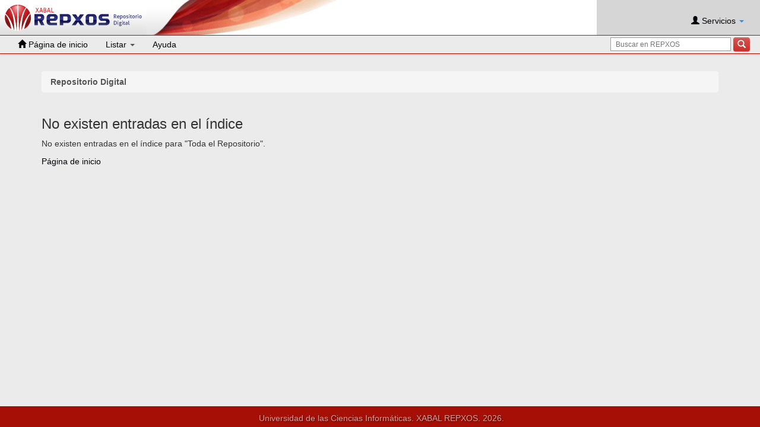

--- FILE ---
content_type: text/html;charset=UTF-8
request_url: https://repositorio.uci.cu/jspui/browse?type=author&sort_by=1&order=ASC&rpp=20&etal=-1&value=Barroso+Armas%2C+Rayner&starts_with=R
body_size: 9836
content:
    
        

        
        

        

        
        
        
        
        
        
        

            

        <!DOCTYPE html>
        <html>
        <head>
        <title>Repositorio Digital:No existen entradas en el índice</title>
        <meta http-equiv="Content-Type" content="text/html; charset=UTF-8" />
        <meta name="Generator" content="DSpace 6.3" />
        <meta name="viewport" content="width=device-width, initial-scale=1.0">
        <link rel="shortcut icon" href="/jspui/favicon.ico" type="image/x-icon"/>
        <link rel="stylesheet" href="/jspui/static/css/jquery-ui.min.css" type="text/css" />
        <link rel="stylesheet" href="/jspui/static/css/bootstrap/bootstrap.min.css" type="text/css" />
        <link rel="stylesheet" href="/jspui/static/css/bootstrap/bootstrap-theme.min.css" type="text/css" />
        <link rel="stylesheet" href="/jspui/static/css/bootstrap/dspace-theme.css" type="text/css" />

        
        <link rel="stylesheet" href="/jspui/static/css/rating/star-rating.css" type="text/css" />
        <link rel="stylesheet" href="/jspui/static/css/bootstrap/jquery.typeahead.css" type="text/css" />
        <link rel="stylesheet" href="/jspui/static/css/fonts/material-icons.css" type="text/css" />
        <link rel="stylesheet" href="/jspui/static/css/select2.min.css" type="text/css" />
        <link rel="stylesheet" href="/jspui/static/css/bootstrap/dspace.css" type="text/css" />
        <link rel="stylesheet" href="/jspui/static/css/jquery-autocomplete.styles.css" type="text/css" />
        <link rel="stylesheet" href="/jspui/static/css/jquery.datetimepicker.min.css" type="text/css" />

            
        <link rel="search" type="application/opensearchdescription+xml" href="/jspui
        /open-search/description.xml" title="DSpace"/>
            

        <script type='text/javascript' src='/jspui/static/js/jquery/jquery-3.0.4.min.js'></script>
        <script type='text/javascript' src='/jspui/static/js/jquery/jquery-ui.min.js'></script>
        <script type='text/javascript' src='/jspui/static/js/bootstrap/bootstrap.js'></script>
        <script type='text/javascript' src='/jspui/static/js/holder.js'></script>
        <script type="text/javascript" src="/jspui/utils.js"></script>
        <script type="text/javascript" src="/jspui/static/js/choice-support.js"></script>

        <!-- REPXOS4 JS Support -->
        <script type="text/javascript" src="/jspui/static/js/rating/star-rating.min.js"></script>
        <script type="text/javascript" src="/jspui/static/js/rating/es.js"></script>
        


    
    

        <script type="text/javascript" src="/jspui/static/js/jquery.typeahead.min.js"></script>
        <script type="text/javascript" src="/jspui/static/js/jquery/select2.full.min.js"></script>
        <script type="text/javascript" src="/jspui/static/js/jquery/jquery-validation.1.11.js"></script>
        <script type="text/javascript" src="/jspui/static/js/jquery/jquery.autocomplete.min.js"></script>
        <script type="text/javascript" src="/jspui/static/js/jquery/jquery.datetimepicker.full.min.js"></script>
        <script type="text/javascript">
        $.datetimepicker.setLocale('es');
        </script>

        


    
    


            


        <!-- HTML5 shim and Respond.js IE8 support of HTML5 elements and media queries -->
        <!--[if lt IE 9]>
        <script src="/jspui/static/js/html5shiv.js"></script>
        <script src="/jspui/static/js/respond.min.js"></script>
        <![endif]-->
        </head>

        
        
        <body class="undernavigation">
        <a class="sr-only" href="#content">Skip navigation</a>
        <div id="wrap">
        <div class="container-fluid" style="margin-bottom: 35px; position: relative;z-index: 5;">
        <div class="header navbar navbar-default navbar-fixed-top">

        <div class="logo_grafica">

        <a href="/jspui/">
            <div class="logo">
                <img src="/jspui/image/logo.png" alt="">
            </div>
        </a>

        <div class="grafica"></div>
        </div>


            
        






















    
        

    <div class="usuario">
    <br>

        <div class="nav navbar-nav navbar-right">
            <ul class="nav nav-pills" style="display: inline-block">
                <li class="dropdown">
                    
                        <a href="#" class="dropdown-toggle" data-toggle="dropdown"><span class="glyphicon glyphicon-user"></span> Servicios  <b class="caret"></b></a>
                    
                    <ul class="dropdown-menu login-dropdown">
                        <li><a href="/jspui/mydspace">Mi Repositorio </a></li>
                        
                        <li><a href="/jspui/profile">Editar perfil </a></li>
                            
                            
                    </ul>
                </li>
            </ul>
        </div>

    </div>

    <div id="action_menu">
       <div class="navbar-header">
         <button type="button" class="navbar-toggle" data-toggle="collapse" data-target=".navbar-collapse">
           <span class="icon-bar"></span>
           <span class="icon-bar"></span>
           <span class="icon-bar"></span>
         </button>

        <div class="inbar-search-input">
            <div class="controls" style="display: inline-block; margin-top: 3px; margin-right: 2px">
                <form method="get" action="/jspui/simple-search" class="margin-correct" scope="search">

                    <div class="input-append">
                        <input type="text" class="span3" placeholder="Buscar en REPXOS" name="query" id="tequery" size="25"/>
                        <button type="submit"class="btn1 btn-danger"><span class="glyphicon glyphicon-search"></span></button>
                    </div>
                </form>
            </div>
        </div>

       </div>

       <nav class="collapse navbar-collapse bs-navbar-collapse" role="navigation">
         <ul class="nav navbar-nav">
            <li class="">
                <a href="/jspui/">
                    <span class="glyphicon glyphicon-home"></span> Página de inicio 
                </a>
            </li>

            <li class="dropdown">
             <a href="#" class="dropdown-toggle" data-toggle="dropdown">Listar  <b class="caret"></b></a>
                <ul class="dropdown-menu">
                    <li><a href="/jspui/community-list">Comunidades </a></li>
				    <li class="divider"></li>
                    <li class="dropdown-header">Buscar elementos por:</li>
				    

                    
                                    <li><a href="/jspui/browse?type=dateissued">Fecha Publicación</a></li>
                        
                                    <li><a href="/jspui/browse?type=author">Autor</a></li>
                        
                                    <li><a href="/jspui/browse?type=title">Título</a></li>
                        
                                    <li><a href="/jspui/browse?type=subject">Materia</a></li>
                        

				    

                </ul>
           </li>
           <li class=""><script type="text/javascript">
<!-- Javascript starts here
document.write('<a href="#" onClick="var popupwin = window.open(\'/jspui/help/index.html\',\'dspacepopup\',\'height=600,width=550,resizable,scrollbars\');popupwin.focus();return false;">Ayuda <\/a>');
// -->
</script><noscript><a href="/jspui/help/index.html" target="dspacepopup">Ayuda </a></noscript></li>
           <li class="search-box">
                <div class="controls pull-right" style="display: inline-block; margin-top: 3px; margin-right: 2px">
                    <form method="get" action="/jspui/simple-search" class="margin-correct" scope="search">
                        <div class="input-append">
                            <input type="text" class="span3" placeholder="Buscar en REPXOS" name="query" id="tequery" size="25"/>
                            <button type="submit" class="btn1 btn-danger"><span class="glyphicon glyphicon-search"></span></button>
                        </div>
                    </form>
                </div>
            </li>
    </ul>
    </nav>
</div>

            


        </div>
        </div>
        </div>

        <main id="content" role="main">

        
        <!-- div class="container banner">
        <div class="row">
        <div class="col-md-9 brand">
        <h1>DSpace <small>JSPUI</small></h1>
        <h4>el Repositorio almacena y facilita el acceso abierto a todo tipo de contenido digital incluyendo texto, imágenes, vídeos y colecciones de datos.</h4> <a href="http://www.dspace.org" class="btn btn-primary">Leer más</a>
        </div>
        <div class="col-md-3"><img class="pull-right" src="/jspui/image/logo.gif" alt="DSpace
        logo" />
        </div>
        </div>
        </div -->

        <br/>
        
            
        <div class="container">
        



  

<ol class="breadcrumb">

  <li><a href="/jspui/">Repositorio Digital</a></li>

</ol>

        </div>
            


        
        <div class="container">
            



















    <h1>No existen entradas en el índice</h1>

<p>
    
   		No existen entradas en el índice para "Toda el Repositorio".
   
 </p>
   
    <p><a href="/jspui/">Página de inicio </a></p>

    
    













            

    </div>
</main>


<footer class="navbar-fixed-bottom">

    <div id="footer">

    <!-- img class="img_mini" src="/jspui/image/mini.png" alt=""></img -->
    <p class="footer_text" align="left">
        Universidad de las Ciencias Informáticas. XABAL REPXOS.
        2026.
    </p>

    </div>

    </footer>
    </body>
</html>
